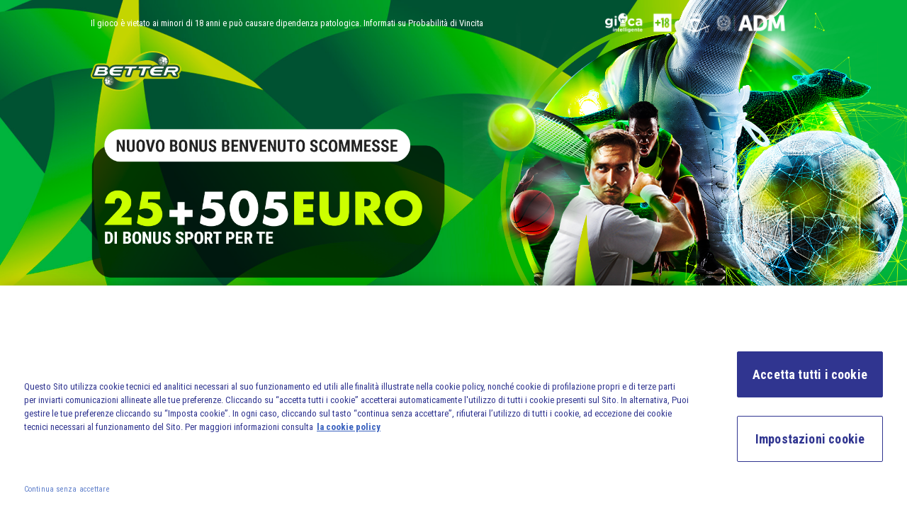

--- FILE ---
content_type: text/html
request_url: https://bonus.lottomatica.it/bonus25-scommesse-aff/
body_size: 7564
content:
<!doctype html>
<html>
<head><!-- Google Tag Manager -->
<script>(function(w,d,s,l,i){w[l]=w[l]||[];w[l].push({'gtm.start':
new Date().getTime(),event:'gtm.js'});var f=d.getElementsByTagName(s)[0],
j=d.createElement(s),dl=l!='dataLayer'?'&l='+l:'';j.async=true;j.src=
'https://www.googletagmanager.com/gtm.js?id='+i+dl;f.parentNode.insertBefore(j,f);
})(window,document,'script','dataLayer','GTM-NFNG75B');</script>
<!-- End Google Tag Manager -->

<!-- Google Tag Manager (noscript) -->
<noscript><iframe src="https://www.googletagmanager.com/ns.html?id=GTM-NFNG75B"
height="0" width="0" style="display:none;visibility:hidden"></iframe></noscript>
<!-- End Google Tag Manager (noscript) -->
<meta charset="UTF-8">
<meta name="viewport" content="width=device-width, 
  initial-scale=1.0, minimum-scale=1.0, maximum-scale=1.0">
<meta name="description" content="Fino a 505€ di Bonus per te!">
<meta name="robots" content="noindex">
<title>Lottomatica | Fino a 505€ di Bonus per te!</title>
<link rel="icon" href="img/favicon.png">
<link rel="stylesheet" href="stili/style.css">
<link rel="stylesheet" href="stili/mediaQueries.css">
<link rel="stylesheet" type="text/css" href="stili/fonts/fonts.css">
<link href="https://fonts.googleapis.com/css?family=Roboto:300,400,400i,500,700" rel="stylesheet">
<link rel="stylesheet" href="js/jquery-ui.css">
<script
  src="https://code.jquery.com/jquery-3.3.1.min.js"
  integrity="sha256-FgpCb/KJQlLNfOu91ta32o/NMZxltwRo8QtmkMRdAu8="
  crossorigin="anonymous"></script>
<script type="text/javascript" src="js/jquery.cookie.js"></script>
<script type="text/javascript" src="js/script.js"></script>
<script type="text/javascript" src="js/jquery-ui.js"></script>
<script src="https://use.fontawesome.com/aa44e2af94.js"></script>
<script src="https://repo.goldbet.it/intplatform/poker/js/script.js"></script>

<!-- FB-->
<meta property="og:title" content="Fino a 505€ di Bonus per te!" />
<meta property="og:description" content="Fino a 505€ di Bonus per te!" />

<!-- TW-->
<meta name="twitter:title" content="Lottomatica Welcome Bonus 2022" />
<meta name="twitter:description" content="Fino a 505€ di Bonus per te!" />
</head>

<body>
<!-- Google Tag Manager (noscript) -->

<noscript><iframe src="https://www.googletagmanager.com/ns.html?id=GTM-NFNG75B"

height="0" width="0" style="display:none;visibility:hidden"></iframe></noscript>

<!-- End Google Tag Manager (noscript) -->
<div id="container"> 
  <!-- /// INIZIO VERSIONE DESKTOP /// -->
  <div class="webonly" style="position:relative;max-width: 1920px;margin: 0 auto;">
    <div style="margin-bottom: -17vw" onclick="NewTab()"> <img src="img/bg.jpg" alt="Fino a 505€ di Bonus per te!" title="Fino a 505€ di Bonus per te!" style="width:100%;max-width:1920px;"> </div>
    <div>
      <header>
        <div class="plus18">
          <p>Il gioco è vietato ai minori di 18 anni e può causare dipendenza patologica. Informati su <a href="https://www.lottomatica.it/guida/giochi/scommesse/scommesse-sportive/probabilita-vincita-payout" alt="Probabilità di vincita" title="Probabilità di vincita">Probabilità di Vincita</a></p>
        </div>
	<div class="certificazioni"> <a href="https://web.Lottomatica.it/Pages/gioco_responsabile/blank"><img src="img/loghi-gr.png" title="Gioca intelligente" alt="Gioca intelligente"></a> </div>
  </header>
  <div style="width: 49%; right: 0; display: flex; justify-content: center; align-items: center; position: absolute; top: 0%; right: 0%; z-index: 2;"> <a href="https://www.lottomatica.it/area-personale/registrati?utm_source=Web+Affiliation&utm_medium=visual&utm_campaign=WB+bonus25+LTM" target="_blank"><img src="img/visual.png" alt="Fino a 505€ di Bonus per te!" title="Fino a 505€ di Bonus per te!"></a> </div>
      <div style="z-index: 1;width: 41%;display: flex;align-items: center;position: absolute;top: 40%;left: 29.5%;transform: translate(-50%, -50%);"> <a href="https://www.lottomatica.it/area-personale/registrati?utm_source=Web+Affiliation&utm_medium=copy&utm_campaign=WB+bonus25+LTM" target="_blank"><img src="img/box-testo.png" alt="Fino a 505€ di Bonus per te!" title="Fino a 505€ di Bonus per te!"></a> </div>
      <div style="z-index: 3; width: 100%; display: flex; justify-content: flex-start; align-items: center; position: absolute; top: 10%;"> <img src="img/logo-better.svg" alt="Better" title="Better" style="max-width: 350px;width: 10%;margin-left:10%;"> </div>
      <div style="z-index: 3;width: 100%;display: flex;justify-content: center;align-items: center;position: absolute;top: 77%;left: 50%;transform: translate(-50%, -85%);background-color: rgba(0, 0, 0, .5);min-height: 120px;padding: 1% 9%;">
        <div style="width:25%; display:flex;align-items: flex-start;"> <img src="img/step-1.png" alt="REGISTRATI GRATIS" title="REGISTRATI GRATIS" style="width: 50px;display: -webkit-inline-box;">
          <div style="margin-top: 0.55em;color:white"> <span style="font-weight: bold;padding-block-end: 20px;display: block;">1. REGISTRATI GRATIS</span>Registrati su Lottomatica.it<br>
            <br>
            &nbsp; </div>
        </div>
        <div style="width:25%; display:flex;align-items: flex-start;"> <img src="img/Linea 2.png" style="display: -webkit-inline-box;height: 100px;margin-left: 0.5em;"> <img src="img/step-2.png" alt="Fino a 505€ di Bonus per te!" title="Fino a 505€ di Bonus per te!" style="width: 50px;display: -webkit-inline-box;">
          <div style="margin-top: 0.55em;color:white"> <span style="font-weight: bold;padding-block-end: 20px;display: block;">2. RICARICA IL CONTO</span>Effettua la <b>prima ricarica</b> di almeno <b>50€</b></div>
        </div>
        <div style="width:25%; display:flex;align-items: flex-start;"> <img src="img/Linea 2.png" style="display: -webkit-inline-box;height: 100px;margin-left: 0.5em;"> <img src="img/step-3.png" alt="RICEVI IL BONUS" title="RICEVI IL BONUS" style="width: 50px;display: -webkit-inline-box;">
          <div style="margin-top: 0.55em;color:white"> <span style="font-weight: bold;padding-block-end: 20px;display: block;">3. RICEVI IL BONUS</span>Ricevi subito <b>25€</b> e fino a <b>505€</b> di bonus per te</div>
        </div>
        <div style="width:25%">
          <div id="scarica"> <a href="https://www.lottomatica.it/area-personale/registrati?utm_source=Web+Affiliation&utm_medium=cta&utm_campaign=WB+bonus25+LTM" title="Registrati" target="_blank" class="scaricaSito" alt="Sport">Registrati</a> </div>
        </div>
      </div>
    </div>
  </div>
  <!-- /// INIZIO VERSIONE MOBILE /// -->
  <div style="position:relative;" class="mobileonly">
    <div style="padding-bottom: 45em;background-image: url(https://bonus.lottomatica.it/bonus2022-scommesse-aff/img/bg.jpg);background-size: cover;background-position: center;background-repeat: no-repeat;" onclick="NewTab()"></div>
    <div>
      <header style="padding-right:0px;">
        <div class="plus18">
          <p>Il gioco è vietato ai minori di 18 anni e può causare dipendenza patologica. Informati su <a href="https://help.Lottomatica.it/probabilita-scommesse" alt="Probabilità di vincita" title="Probabilità di vincita">Probabilità di Vincita</a></p>
        </div>
        <div class="certificazioni"> <a href="https://web.Lottomatica.it/Pages/gioco_responsabile/blank"><img src="img/loghi-gr.png" title="Gioca intelligente" alt="Gioca intelligente"></a> </div>
      </header>
      <div style="width: 100%;right: 0;display: flex;justify-content: center;align-items: center;position: absolute;top: 39%;right: 0%;z-index: 2;"> <a href="https://www.lottomatica.it/area-personale/registrati" target="_blank"><img src="img/visual.png" alt="Fino a 505€ di Bonus per te!" title="Fino a 505€ di Bonus per te!"></a> </div>
      <div style="z-index: 2;width: 100%;top: 1%;display: flex;align-items: center;justify-content: center;position: absolute;left: 50%;transform: translate(-50%, 40%);"> <a href="https://www.lottomatica.it/area-personale/registrati" target="_blank"><img src="img/box-testo.png" alt="Fino a 505€ di Bonus per te!" title="Fino a 505€ di Bonus per te!" style="width: 95%;"></a> </div>
      <div style="z-index: 3;width: 100%;display: flex;justify-content: center;align-items: center;position: absolute;top: 20.5%;left: 50%;transform: translate(-50%, -85%);"> <img src="img/logo-better.svg" alt="Lottomatica per te un Bonus Benvenuto fino a 330€!" title="Lottomatica per te un Bonus Benvenuto fino a 330€!" style="max-width: 800px;width: 30%;"> </div>
      <div style="z-index: 3;width: 100%;/* max-width:1200px; */display: flex;justify-content: center;align-items: center;flex-direction: column;position: absolute;top: 91%;left: 50%;transform: translate(-50%, -85%);background-color: rgba(0, 0, 0, .5);padding: 25px 0px;"> 
        <!-- CTA SCARICA -->
        <div style="width:100%">
          <div id="scarica"> <a href="https://www.lottomatica.it/area-personale/registrati" title="Registrati" target="_blank" class="scaricaSito" alt="Sport" style="width:60%">Registrati</a> </div>
        </div>
        <!-- COMPONENTE LE NOSTRE SLOT -->
        <div class="inline__scroller">
          <div class="inline__scroller--container">
            <div class="inline__scroller--item">
              <div id="step1"><img src="img/step-1.png" style="height: 40px;width:auto;margin: 0 auto;margin-bottom:10px;"></div>
              <div style="margin-top: 0em;    width: 100%;    text-align: center;COLOR:WHITE !IMPORTANT"> <span style="font-weight: bold;padding-block-end: 5px;display: block;">1. REGISTRATI GRATIS</span> </div>
            </div>
            <div class="inline__scroller--item">
              <div id="step2"><img src="img/step-2.png" style="height: 40px;width:auto;margin: 0 auto;margin-bottom:10px;"></div>
              <div style="margin-top: 0em;
    width: 100%;    text-align: center;COLOR:WHITE !IMPORTANT"> <span style="font-weight: bold;padding-block-end: 5px;display: block;">2. RICARICA IL CONTO</span> </div>
            </div>
            <div class="inline__scroller--item">
              <div id="step3"><img src="img/step-3.png" style="height: 40px;width:auto;margin: 0 auto;margin-bottom:10px;"></div>
              <div style="margin-top: 0em;width: 100%;text-align: center;COLOR:WHITE !IMPORTANT"> <span style="font-weight: bold;padding-block-end: 5px;display: block;">3. RICEVI IL BONUS</span> </div>
            </div>
          </div>
        </div>
        <!-- SLIDESHOW COI TRE STEP --> 
        
      </div>
    </div>
  </div>
  <div id="contenuto">
    <div style="margin-top:10vw" class="webonly">&nbsp;</div>
    <div class="content">
      <p >Bonus Benvenuto Better: per i nuovi clienti subito 25&#8364; con la prima ricarica + 505 &#8364; di Bonus Benvenuto Scommesse<strong>.</strong><strong> </strong><br><br>
        <strong>VALIDIT&#192;:</strong>&nbsp;Dalle 9.30 del 26 luglio fino alle 23.59 del 02/05/2023. </p>
      <div id="spazio"></div>
      <div id="accordion"><!--div contenitore-->
        
        <h2><i class="fa fa-caret-right" aria-hidden="true"></i>Dettagli del Bonus Better fino a 25€</h2>
        <div>
          <p >Per ottenere il Bonus fino a 25&#8364; dovrai: </p>
          <ul>
            <li>Registrarti su&nbsp;Lottomatica.it e scegli il Bonus Benvenuto Sport </li>
            <li>Inviare il tuo documento d'identit&#224; per validare il Conto Gioco </li>
            <li>Effettuare il tuo primo deposito di importo minimo 50&#8364; entro 7gg dall&rsquo;apertura del Conto Gioco   </li>
            <li>Verificare l&rsquo;accredito del Bonus pari al 50% della tua prima ricarica fino a 25&#8364;. </li>
            <li>Il Bonus fino a 25€ è utilizzabile, interamente o parzialmente, per scommesse in multipla, su quota complessiva pari o superiore a 7.50 ( multiple di almeno 5 eventi ). Entro 5 giorni dall’accredito. Sono esclusi i sistemi.</li>
            <li>Il Bonus verr&#224; accreditato una volta a settimana (ogni mercoled&#236;) solo agli utenti che: </li>
            <ul>
              <li>Avranno validato il proprio Conto Gioco; </li>
              <li>Avranno effettuato una prima ricarica di importo minimo pari a 50&#8364; (metodi di ricarica esclusi per la promozione: Skrill/Neteller) entro i primi 7gg dalla registrazione, e non oltre la data di validità della promozione stessa. </li>
              <li>Risulteranno correttamente associati ai tracking link che attivano l&rsquo;offerta promozionale. </li>
            </ul>
          </ul>
          <p >Inoltre, dopo aver effettuato il primo deposito sar&#224; possibile ricevere anche il Bonus Benvenuto Scommesse pari a 505 &#8364;. Di seguito i dettagli su come ottenere il bonus aggiuntivo. </p>
        </div>
        <h2><i class="fa fa-caret-right" aria-hidden="true"></i>Dettagli del Bonus Scommesse Primo Deposito fino a 500€</h2>
        <div>
          <p >Registrandoti al sito di Lottomatica.it, Better ti riserva un Bonus di Benvenuto pari al 100% dell&rsquo;importo del tuo primo deposito, fino ad un massimo di 500&#8364;. <br>
            <br>
            Termini e Condizioni del Bonus primo deposito: </p>
          <ul>
            <li>aver effettuato il primo deposito entro 7gg dalla registrazione; </li>
            <li>Aver inviato il documento d'identit&#224; per validare il Conto Gioco; </li>
            <li>Effettuare un volume di scommesse pari ad almeno 6 volte l&rsquo;ammontare dell&rsquo;importo del primo deposito entro 30 giorni dalla registrazione; </li>
            <li>Le scommesse sportive valide ai fini dello sblocco del Bonus Benvenuto Scommesse Sportive sono: </li>
            <ul>
              <li>Almeno in tripla </li>
              <li>Con quota del singolo evento pari ad almeno 1.50 </li>
              <ul>
                <li>Nb: ticket con legatura &gt;3, sono considerati validi ai fini della promo, se almeno 3 eventi hanno quota pari ad almeno 1.50 </li>
              </ul>
              <li>Non concorrono al calcolo della legatura eventuali esiti in stato &ldquo;Rimborsato&rdquo; </li>
              <li>Le scommesse valide sono esclusivamente quelle chiuse e refertate entro il trentesimo giorno dalla registrazione </li>
            </ul>
            <li>Il Bonus potr&#224; essere giocato ad una legatura pari ad almeno 4 eventi con quota minima pari ad almeno 2.50 ; </li>
            <li>Il Bonus verr&#224; accreditato una volta a settimana (ogni mercoled&#236;) per chi ha: </li>
            <ul>
              <li>Validato il proprio Conto Gioco; </li>
              <li>Effettuato una prima ricarica (metodi di ricarica esclusi per la promozione: Skrill/Neteller) entro i primi 7gg dalla registrazione; </li>
            </ul>
          </ul>
          <p >Raggiunto l&rsquo;obiettivo di wagering (entro max 30gg dalla registrazione) nel corso della settimana precedente l&rsquo;accredito stesso.<br>
          </p>
        </div>
        <h2><i class="fa fa-caret-right" aria-hidden="true"></i>Dettagli del Bonus Virtual di 5€</h2>
        <div>
          <p >Oltre al Bonus Benvenuto Better, se il tuo primo deposito &#232; pari ad almeno 20&#8364;, ricevi anche un ulteriore Bonus Virtual di 5&#8364;. Il Bonus Virtual verr&#224; erogato automaticamente al momento del primo deposito e potr&#224; essere speso solo su Scommesse Virtuali. <br>
            Termini e Condizioni del Bonus Virtual: </p>
          <ul>
            <li>aver effettuato il primo deposito di almeno 20&#8364;; </li>
            <li>Il deposito deve essere effettuato entro 7 giorni dalla registrazione; </li>
            <li>Il Bonus massimo ottenibile &#232; di 5&#8364; a prescindere dall&rsquo;importo depositato; </li>
            <li>Il Bonus verr&#224; accreditato automaticamente al momento del primo deposito; </li>
            <li>Il Bonus Virtual non &#232; prelevabile e potr&#224; essere utilizzato esclusivamente per effettuare scommesse virtuali su Lottomatica.it; </li>
          </ul>
          <p >Il Bonus scade dopo 7 giorni dalla sua erogazione e non pu&#242; pi&#249; essere utilizzato; </p>
        </div>
        <h2><i class="fa fa-caret-right" aria-hidden="true"></i>Termini e Condizioni Generali</h2>
        <div>
          <ul>
            <li>ll Concessionario si riserva il diritto di apportare cambiamenti ai termini e condizioni di questa promozione in qualsiasi momento, dandone tempestiva comunicazione ai propri clienti, sul sito lottomatica.it. </li>
            <li>Il Concessionario si riserva il diritto di consultare i registri delle transazioni e log in qualsiasi momento, per qualsivoglia ragione. Se dovesse risultare da queste registrazioni che il giocatore, o pi&#249; giocatori, prendano parte a strategie fraudolente che il Concessionario, a propria esclusiva discrezione, ritiene improprie, il Concessionario si riserva il diritto di sospendere l'operativit&#224; del conto di gioco e di non erogare il bonus relativo, secondo le modalit&#224; previste dal contratto sottoscritto. </li>
            <li>L'offerta &#232; valida solo per i nuovi clienti che non abbiano mai avuto un conto gioco LOTTOMATICA ed &#232; limitata ad una persona (Codice fiscale), nucleo familiare, indirizzo di residenza, conto di gioco, indirizzo IP, dispositivo (sia mobile che fisso), mail e numero di telefono. </li>
          </ul>
        </div>
      </div>
    </div>
    <br>
  </div>
  <div class="">
    <div class="footer" style="background-color: #f2f2f2;display: flex;align-items: center;justify-content: center;padding: 13px;"> <img src="img/loghi-footer.png" height="35px;" width="auto"> </div>
    <div class="footer_info_legal" style="text-align: center;padding: 0 13px 13px;font-size: 10px;margin-top: 8px;line-height: 1.2;">
      <p>Il gioco è vietato ai minori di 18 anni e può causare dipendenza patologica. Informati sulle <a href="/guida/probabilita-scommesse">Probabilità di Vincita</a></p>
      <p><span>Concessione GAD n° 15017. GBO Italy S.p.A. - con sede in Roma, Via degli Aldobrandeschi, 300 - 00163. GRUPPO IVA 15432831004, Codice fiscale 09255551005.</span></p>
    </div>
    <div class="footer" style="background-color: #fff;display: flex;align-items: center;justify-content: center;padding: 13px 13px 40px 13px;"> <img _ngcontent-gadplatform-c145="" width="309" height="30" src="https://repo.goldbet.it/static/img/creditcard.png" alt="Depositi e prelievi"> </div>
  </div>
</div>
<div id="tornasu"><a href='javascript:void(0)'><i class="fa fa-arrow-up fa-2x" aria-hidden="true"></i></a></div>
</body>
</html>
<style>
/****slider - le nostre slot*****/

.inline__scroller {
	position: relative;
	margin: 0 auto;
	padding-bottom: 1em;
}
.inline__scroller--controls {
	position: absolute;
	top: calc(50% - 50px);
	width: 100%;
}
.inline__scroller--controls button {
	position: absolute;
	background-color: transparent;
	border: none;
	text-align: center;
}
.inline__scroller--controls button span {
	font-size: 100px;
	color: #fff;
	opacity: 0.5;
}
.inline__scroller--controls button span:hover {
	font-size: 100px;
	color: #fff;
	opacity: 1;
	cursor: pointer;
}
.inline__scroller--controls--prev {
	left: 0.3em;
}
.inline__scroller--controls--next {
	right: 0.3em;
}
.inline__scroller--container {
	max-width: 100%;
	margin: 0 auto;
	overflow-x: hidden;
	display: flex;
	position: relative;
	scroll-behavior: smooth;
}
.inline__scroller--item {
	min-width: 100%;
	padding: 0.3em;
}
.inline__scroller--item img {
	display: block;
	opacity: 1;
	transition: 0.3s;
}
.inline__scroller--item img:hover {
	display: block;
	opacity: 0.9;
	cursor: pointer;
	transform: scale(0.97);
	-webkit-box-shadow: -1px -1px 5px 3px rgba(0,0,0,0.2);
	-moz-box-shadow: -1px -1px 5px 3px rgba(0,0,0,0.2);
	box-shadow: -1px -1px 5px 3px rgba(0,0,0,0.2);
}

@media only screen and (max-width : 768px) {
.inline__scroller--item {
	min-width: 100%;
	padding: 0.3em;
}
.inline__scroller--container {
	overflow-x: auto;
}
.inline__scroller--controls {
	display: none;
}
}

@media screen and (max-width: 997px) {
.webonly {
	display: none;
}
.mobileonly {
	display: block;
}
header {
	width: 97%;
	display: flex;
	align-items: center;
	justify-content: space-around;
	flex-direction: column-reverse;
}
}

@media screen and (min-width: 998px) {
.webonly {
	display: block;
}
.mobileonly {
	display: none;
}
}
</style>

<script>
        function NewTab() {
            window.open(
            "https://www.lottomatica.it/area-personale/registrati", "_blank");
        }
</script>

--- FILE ---
content_type: text/css
request_url: https://bonus.lottomatica.it/bonus25-scommesse-aff/stili/style.css
body_size: 4087
content:
/* http://meyerweb.com/eric/tools/css/reset/ 
   v2.0 | 20110126
   License: none (public domain)
*/

@import url('https://fonts.googleapis.com/css2?family=Roboto+Condensed:ital,wght@0,300;0,400;0,700;1,300;1,400;1,700&display=swap');

html, body, div, span, applet, object, iframe,
h1, h2, h3, h4, h5, h6, p, blockquote, pre,
a, abbr, acronym, address, big, cite, code,
del, dfn, em, img, ins, kbd, q, s, samp,
small, strike, strong, sub, sup, tt, var,
b, u, i, center,
dl, dt, dd, ol, ul, li,
fieldset, form, label, legend,
table, caption, tbody, tfoot, thead, tr, th, td,
article, aside, canvas, details, embed, 
figure, figcaption, footer, header, hgroup, 
menu, nav, output, ruby, section, summary,
time, mark, audio, video {
	margin: 0;
	padding: 0;
	border: 0;
	font-size: 100%;
	/*font: inherit;*/
	vertical-align: baseline;
}
/* HTML5 display-role reset for older browsers */
article, aside, details, figcaption, figure, 
footer, header, hgroup, menu, nav, section {
	display: block;
}
body {
	line-height: 1;
}

blockquote, q {
	quotes: none;
}
blockquote:before, blockquote:after,
q:before, q:after {
	content: '';
	content: none;
}
table {
	border-collapse: collapse;
	border-spacing: 0;
}
strong {
    font-weight: bold !important; 
}
* {
    -webkit-box-sizing: border-box;
    -moz-box-sizing: border-box;
    box-sizing: border-box;   
}

h1, h2, h3, p {
    margin: 0;
    padding: 0;
}

html, body {
    margin: 0;
    padding: 0;
    font-family: 'Roboto Condensed', sans-serif;
    font-size: 100%;
    height: 100%;
}

img { 
    max-width: 100%;
}

#container {
    width: 100%;
    /*max-width: 1200px;*/
    min-height: 100%;
    height: auto !important;
    margin: 0 auto;
    background-color: #fff; 
    box-shadow: 5px 10px 25px #000, -5px 10px 25px #000;
}


.content {
    width:100%;
    padding:0 20px;
    max-width: 1100px;
    margin:60px auto 40px;
    overflow: auto;
}


/*HEADER*/
header {
    width: 80%;
    height: auto;
    line-height: 1.2em;
    overflow: auto;
    position: absolute;
    top: 0;
    left: 50%;
    transform: translate(-50%);
    margin-top: 10px;
    display: flex;
    align-items: center;
    justify-content: space-between;
    padding-right: 25px;
	z-index:7;
}

header .plus18 {
    float: left;
}

header .plus18 p {
    color: #fff;
    /*padding: 0 0 0 2em;*/
    font-size: 0.8em;
}

header .plus18 a {
    text-decoration: none;
    color: #fff;
}

header .plus18 a:hover {
    color: #1e9cd8;
}

header .certificazioni {
    float: right;
}

header .certificazioni img {
    vertical-align: middle;
    padding: 0 0.8em 0 0;
    max-height: 2.8em;
}


/*MENU*/
#menu {
    width: 100%;
    height: 5em;
    line-height: 5em;
    background-color: #003594;
}

#menu img {
    float: left;
    padding: 1.2em 0 1.2em 1.6em;
    display: block;
    max-width: 100%;
}


#menu nav {
    float: left;
    padding: 0 0 0 3em;
}
        
#menu nav ul {
    display: block;
    list-style: none;
}

#menu nav ul li {
    float: left;
    padding: 0 1.25em;
}

#menu nav ul li a {
    color: #FFF;
    text-decoration: none;
    text-transform: uppercase;
    font-size: 0.9em;
    font-weight: 500;
}

#menu nav ul li a:hover {
    color: #ffcd00;
}
        
#menu nav ul li a.attiva {
    color: #ffcd00;
}


/*SOTTOMENU*/
#sottomenu {
    width: 100%;
    height: 4em;
    background-color: #003594;
}


/*MENU RESPONSIVE*/
#menuResponsive {
    display: none;
}

#menuResponsive ul li a.attiva {
    color: #ffcd00;
}

.menuButton {
    display: none;
    float: right;
    padding-right: 1.6em;
}
    
.closeButton{
    display: none;
}

div.testoBottone {
    float: right;
    line-height: 3em;
    padding: 0 1.6em 0 0;
    vertical-align: center;
}

.bottone {
    background: #ffcd00;
    padding: 0.5em 0.6em;
    border-radius: 0.6em;
    -webkit-border-radius: 0.6em;
    -moz-border-radius: 0.6em;
    border: solid 0.125em #ffcd00;
    transition: 0.6s;
    color: #003594;
    text-decoration: none;
    text-align: center;
    text-transform: uppercase; 
    font-family: 'Roboto Condensed', Arial, sans-serif;
    font-weight: 700;
    font-size: 1.1em;
}

.bottone:hover {
    border: solid 0.125em #ffcd00;
    color: #ffcd00;
    background: none;
}


/*CONTENUTO*/
#contenuto {
    position: relative;
    clear: both;
    background-color: #fff;
    padding-bottom: 60px;
}

.content h1 {
    color: #003594;
    padding: 10px 0 30px;
    font-size: 26px;
    text-transform: uppercase;
    font-family: 'Roboto Condensed', Arial, sans-serif;
    font-weight: 700;
}

#contenuto h2 {
    font-size: 22px;
    padding-bottom: 10px;
    font-weight: 700;
}

#contenuto h3 {
    color: #003594;
    font-size: 22px;
    padding-bottom: 10px;
    font-weight: 700;
}

#contenuto p {
    padding-bottom: 20px;
    font-size: 17px;
    line-height: 25px;
}

#contenuto ul {
    padding: 0 40px 0;
}

#contenuto ul li {
    font-size: 17px;
    line-height: 25px;
}

#link {
    color: #003594;
}

#link:hover {
    color: #1e9cd8;
}

.elencoBonus a {
    color: #003594;
}

.elencoBonus a:hover {
    color: #1e9cd8;
}


.elencoBonus {
    margin-top: -7px;
    font-size: 17px;
}


/*TABELLA*/
#contenuto table {
    border-collapse: collapse;
    border-spacing: 0;
    width: 100%;
    margin: 0 auto;
    font-size: 15px;
    line-height: 20px;
}

td, th {
    padding: 13px;
    text-align: left;
    color: #000;
}

th {
    font-weight: 700;
    color: #fff;
    background-color: #003594; 
}

th:nth-of-type(1) {
    border-right: 1px solid #fff; 
}

td:nth-of-type(1)  {
    border-right: 1px solid #003594; 
}

th:nth-of-type(2) {
    border-right: 1px solid #fff; 
}

td:nth-of-type(2)  {
    border-right: 1px solid #003594; 
}

th:nth-of-type(3) {
    border-right: 1px solid #fff; 
}

td:nth-of-type(3)  {
    border-right: 1px solid #003594; 
}

th:nth-of-type(4) {
    border-right: 1px solid #fff; 
}

td:nth-of-type(4)  {
    border-right: 1px solid #003594; 
}

th:nth-of-type(5) {
    border-right: 1px solid #fff; 
}

td:nth-of-type(5)  {
    border-right: 1px solid #003594; 
}

th:nth-of-type(6) {
    border-right: 1px solid #fff; 
}

td:nth-of-type(6)  {
    border-right: 1px solid #003594; 
}

th:nth-of-type(7) {
    border-right: 1px solid #fff; 
}

td:nth-of-type(7)  {
    border-right: 1px solid #003594; 
}

th:nth-of-type(8) {
    border-right: 1px solid #fff; 
}


/* Righe pari */
tr:nth-of-type(odd) { 
	background: rgba(20,27,77,0.1); 
}

/* Righe pari */
tr:nth-of-type(odd) { 
	background: #fff;
}

/* Righe dispari */
tr:nth-of-type(even) { 
	background: rgba(20, 27, 77,0.05); 
}

.testoPiccolo {
    margin-bottom: 40px;
}

#contenuto p.testoPiccolo {
    font-size: 15px;
}

.bold {
    font-weight: 700;
}

.blu {
    color: #003594;
    text-transform: uppercase;
}

.giallo {
    color: #ffcd00;
}

.rosso {
    color: #c73701;
}

.piccolo {
    font-size: 12px;
}

#contenuto p.noMargin {
    padding-bottom: 10px;
}


/*ACCORDION*/
#accordion h2 {
    font-size: 20px;
    padding-bottom: 10px;
}

#accordion h3 {
    font-size: 20px;
    font-weight: 600;
}

#accordion h3:nth-of-type(2) {
    margin-top: 50px;    
}

#accordion ul li {
    padding-bottom: 7px;
}

#accordion ul li a {
    color: #333;
}

#accordion ul li a:hover {
    color: #1e9cd8;
}

.ui-accordion .ui-accordion-header {
    color: #fff;
    background-color: #333;
    border: 2px solid #333;
    font-family: 'Roboto Condensed', Arial, sans-serif;
    font-weight: 600;
}

.ui-accordion-header:hover {
    background-color: #fff;
    border: 2px solid #333;
    color: #333;
}

.fa-caret-right {
    margin-right: 8px;
}

.disableScroll { 
    overflow: hidden;
}

#scarica {
    /*padding: 1em 0 3em 0;*/
    text-align: center;
}

#scarica a {
    /*margin: 0 1.5em 0.5em;*/
    display: inline-block;
    width: 170px;
}

.scaricaSito {
    border: 1px solid #fff01e;
    background-color: #fff01e;
    padding: 9px 20px;
    margin-right: 0;
    color: #303591;
    font-size: 18px;
    font-weight: bold;
    line-height: 18px;
    transition: 0.6s;
    text-decoration: none;
    text-align: center;
    text-transform: uppercase;
    -webkit-box-shadow: 0px 5px 31px -8px #000000;
    -moz-box-shadow: 0px 5px 31px -8px #000000;
    -o-box-shadow: 0px 5px 31px -8px #000000;
    box-shadow: 0px 5px 31px -8px #000000;
}

.scaricaSito:hover {
    border: solid 0.125em #003594;
    color: #ffcd00;
    background: #003594;;
}

.scaricaBis {
    background: #fff;
    padding: 0.4em 0.8em;
    border-radius: 0.7em;
    -webkit-border-radius: 0.7em;
    -moz-border-radius: 0.7em;
    border: solid 0.125em #003594;
    transition: 0.6s;
    color: #003594;;
    text-decoration: none;
    text-align: center;
    text-transform: uppercase; 
    font-family: 'Roboto Condensed', Arial, sans-serif;
    font-weight: 700;
    font-size: 1em;
	display: inline-block;
	margin: 7px 12px;
}

.scaricaBis:hover {
    border: solid 0.125em #003594;
    color: #fff;
    background: #003594;;
}


#tornasu {
    position:fixed;
    width: 45px;
    height: 45px;
    border-radius: 15%;
    background-color: rgba(0, 0, 0, 0.7);
    bottom:30px; 
    right:60px;
    display:none;
    z-index: 999;
}

.fa-arrow-up {
    position: absolute;
    top: 7px;
    left: 7px;
    color: rgba(111, 111, 111, 0.7);
}

.fa-arrow-up:hover {
    color: rgba(170, 170, 170, 0.7);
}


/*COMING SOON*/
.comingSoon h3 {
    text-align: center;
    padding: 250px 0 250px;
    color: #006d00;
    font-family: 'Roboto Condensed', Arial, sans-serif;
    font-weight: 700;
    font-size: 3.5em;
}

#spazio {
    height: 40px;
}

.elencoPromozione li {
    padding-bottom: 0.5em;
}

.elencoPromozione li:first-child {
    padding-top: 0.5em;
}


/*Banner Cookie*/

.disclaimerCookie {
    position: fixed;
    bottom: 0;
    left: 0;
    max-height: 0;
    transition: all 0.5s ease-in-out;
    background-color: rgba(0, 0, 0, 0.9);
    width: 100%;
    z-index: 1000;
}
				
.disclaimerCookie a {
    text-decoration: none;
    cursor: pointer;
    color: #ffcd00;
}

.disclaimerCookie a:hover {
    color: #fff;
}

.disclaimerCookieText {
    margin: 15px auto;
    color: #fff;
    font-weight: 500;
    font-size: 13px;
    text-align: center;
    line-height: 20px;
    padding: 5px 15px;
}		
				
.disclaimerCookie.on {
    max-height: 200px; 
    transition: all 0.5s ease-in-out;
}

a.cookieButton {
    display: block;
    position: relative;
    margin: 10px auto;
    border-radius: 5px;
    -webkit-border-radius: 5px;
    -moz-border-radius: 5px;
    text-transform: uppercase;
    text-align: center;		
    background-color: #ffcd00;
    border: 1px solid #ffcd00;
    cursor: pointer;
    font-size: 13px;
    width: 130px;
    cursor:pointer;
    color: #000;
    font-weight: 500;
    padding: 3px;
}

a.cookieButton:hover {
	background-color: transparent;
    border: 1px solid #ffcd00;
}

/*Fine Cookie*/

--- FILE ---
content_type: text/css
request_url: https://bonus.lottomatica.it/bonus25-scommesse-aff/stili/mediaQueries.css
body_size: 3558
content:
/*BIGGER MONITOR*/
@media screen and (min-width : 1824px) {

}



/*DESKTOP*/
@media screen and (min-width: 1225px) and (max-width: 1639px) {
    
    #tornasu {
        right:20px;
}
    
    td, th {
    padding: 11px;
}

}

/*LAPTOPS*/
@media screen and (min-width: 1025px) and (max-width: 1224px) {

    header .plus18 p {
        font-size: 0.8em;
}
    
    header .certificazioni img {
        max-height: 2em;
}

}

/*IPAD landscape*/
@media only screen and (max-width: 1024px) {
    
    .content {
        padding: 0 35px;
        margin: 45px auto 30px;
}
    
    #container {
        box-shadow: none;
    }
    
    #menu nav {
        display: none;
    }
    
    #sottomenu nav {
        display: none;
    }
    
     header .plus18 p {
        font-size: 0.7em;
}
    
    header .certificazioni img {
        max-height: 1.7em;
}
    
    #menu img {
        max-width: 35%;
}
    
     div.testoBottone {
        float: right;
        padding: 0 1.6em 0 1.6em;
    }
    
    .bottone {
        padding: 0.4em 0.6em;
        border-radius: 0.5em;
        -webkit-border-radius: 0.5em;
        -moz-border-radius: 0.5em;
    }
    
    #menuResponsive {
        display: block;
}
    
    #menuResponsive {
        width:300px;
        height:100%;
        position: fixed;
        top: 0;
        bottom: 0;
        overflow-y: scroll;
        right:-300px;
		background:rgba(20, 27, 77, 0.95);
        z-index: 200;
    }
    
     #menuResponsive ul {
        margin-top: 100px;
        margin: 0;
        padding: 0;
        list-style: none;
        width: 100%;
}

    #menuResponsive ul li {	
	    margin: 0 0 20px 30px;
        float: none;
}
    
    #menuResponsive ul li:first-child {
        margin-top: 100px;
}

    #menuResponsive ul li a {
        text-align: left;
        color: #fff;
        text-decoration: none;
        text-transform: uppercase;
        padding: 5px 0;
        font-size: 0.9em;
        font-family: 'Roboto Condensed', Arial, sans-serif;
        font-weight: normal;
}

    #menuResponsive ul li a:hover {
        color:#ffcd00;
}
    
   .menuButton {
        display: block;
        font-size:1.6em;
        padding-right: 1.2em;
        color:#fff;
        cursor:pointer;
}
    
    .menuButton:hover{
       color: #ffcd00;
}
     
    .closeButton{
       display:block;
	   font-size:1.6em;
	   color:#fff;
       position: absolute;
       top: 30px;
       left: 30px;
       z-index: 300;
       cursor:pointer;
}
    
    .closeButton:hover{
       color: #ffcd00;
}
    
    #menuResponsive ul li.menuIndentato {
        margin-top: 20px;
    }
    
    #menuResponsive ul li.ultimo {
        margin-bottom: 80px;
    }
    
    #contenuto table {
        width: 100%;
        font-size: 13px;
        line-height: 17px;
}
    
    td, th {
        padding: 10px;
}
    
    #contenuto {
        padding-bottom: 40px;
}
    
    #tornasu {
        bottom:30px; 
        right:30px;
}
    
    .comingSoon h3 {
        padding: 200px 0 250px;
        font-size: 3em;
}
    
    /*#scarica {
        display: none;
}*/
}


@media only screen and (max-width : 769px) {

     td, th {
            padding: 10px 20px 20px;
}
}


@media only screen and (max-width : 768px) {
    
    #container {
        box-shadow: none;
}
    
    #menu img {
        max-width: 35%;
}
    
    header {
        height: 5.5em;
        line-height: 1em;
        overflow: hidden;
    }
    
    header .plus18 {
        float: none;
        width: 100%;
}
    
    header .plus18 p {
        padding: 20px 20px 5px 20px;
        text-align: center;
        font-size: 0.8em;
}
    
    header .certificazioni {
        float: none;
}
    
    header .certificazioni img {
        padding: 0;
        max-height: 2em;
        display: block;
        margin: 0 auto;
}
    
    #menu nav ul li {
        padding: 0 0.9em;
}
    
    #accordion ul {
        padding: 0 30px 0;
    }
    
    /*#scarica {
        display: none;
    }*/
	
	#scarica {
		padding: 2em 0 0.5em 0;
	}
    
    .scaricaSito a {
        margin: 0 1.5em 1.5em;
        width: 220px;
}
	
	.scaricaSito {
    	padding: 0.7em 0.8em;
}
	
	.scaricaBis {
		display: block;
		width: 180px;
		text-align: center;
		margin: 10px auto;
	}

    #tornasu {
        width: 40px;
        height: 40px;
        bottom:30px; 
        right:20px;
        display:none;
        z-index: 999;
}

    .fa-arrow-up {
        top: 5px;
        left: 5px;
}
    
    .fa-2x {
        font-size: 1.5em;
    }
    
    #contenuto table {
        font-size: 13px;
}
    

    table, thead, tbody, th, td, tr { 
	   display: block; 
}
		
/* Nascondo l'intestazione della tabella */
    thead tr { 
        display:none;
}
		
     tr:nth-of-type(even) { 
        background: rgba(20, 27, 77,0.05);
}
    
    tr:nth-of-type(odd) { 
        background: #fff;
}
    
    td, th {
        border: 0.5px solid #003594;
		border-right: none;
        border-left: none;
        padding: 10px 20px 40px;
}

    td {
        /* Ora si comporta come una "riga" */ 
        position: relative;
        border-bottom: none;
        padding-left: 45%;
}
	
	td:nth-of-type(1){
        border-right: none;
}
	
	td:nth-of-type(2){
        border-right: none;
}
	
	td:nth-of-type(3){
        border-right: none;
}

    td:hover{ 
        background: rgba(20, 27, 77,0.3);
    }
		
    td:before {
        /*serve ad inserire le intestazioni ripetute*/
        position: absolute;
        /* Top/left questi valori simulano il padding */
        top: 10px;
        left: 10px;
        width: 35%;
        padding-right: 10px;
        content:'';
        /*word-wrap:break-word;*/
}
    
    .ultimoBordo {
        border-bottom: 0.5px solid #003594;    
    }

		
/*Inserisco le etichette ai dati*/

    td:nth-child(1):before { content: "Importo"; font-weight: 700; }
    td:nth-child(2):before { content: "Deposito con metodi ammessi*"; font-weight: 700; }
    td:nth-child(3):before { content: "Bonus"; font-weight: 700; }
}



/*IPAD portrait*/
@media only screen and (max-width: 767px) {
    
   
}


@media only screen and (max-width : 640px) {
    
    .content {
        padding:0 30px;
        margin: 30px auto 30px;
}
    
    header .plus18 p {
        padding-top: 17px;
        font-size: 0.7em;
}
    
    header .certificazioni img {
        max-height: 2em;
}
    
    #menu {
        height: 5em;
        line-height: 5em;
}

    #menu img {
        max-width: 40%;
}
    
    #sottomenu {
        height: 3.5em;
}
    
    .menuButton {
        margin-top: 2px;
        height: 2em;
    }
    
    #scarica a {
        margin: 0 1.5em 1em;
        width: 170px;
}
	.scaricaSito {
    	font-size: 1em;
}
    
    .comingSoon h3 {
        padding: 140px 0 250px;
        font-size: 2em;
}
}


/*IPHONE5 LANDSCAPE*/
@media only screen and (max-width : 568px) {
    
    header {
        line-height: 0.8em;
    }
    
    header .plus18 p {
        padding: 20px 20px 5px 20px;
        font-size: 0.65em;
}
    
    header .certificazioni img {
        padding: 0;
        max-height: 1.8em;
}
    
    #menu img {
        max-width: 50%;
}
    
    .menuButton {
        padding-right: 1.2em;    
    }
    
    header h1 {
        font-size: 20px;    
    }
    
    #logo {
        width: 80%;
    }
    
    #contenuto h1 {
        font-size: 22px;
        margin-top: 10px;
    }
    
    #contenuto h2 {
        font-size: 18px;
    }
    
    #contenuto ul {
        padding: 0 30px 0;
    }
    
    #contenuto ul li {
        margin: 0 auto;
}
	
	#contenuto h3 {
		font-size: 20px;
	}
    
    #accordion h2 {
        font-size: 14px;
    }
    
    #accordion ul {
        padding: 0 20px 0;    
    }
    
    
    #contenuto p {
        font-size: 15px;
        line-height: 22px;
}
    
    #contenuto ul li {
        font-size: 15px;
        line-height: 22px;
}
    
    #contenuto p.testoPiccolo {
        font-size: 12px;
        line-height: 18px;
}
    
    #contenuto p.noMargin {
        padding-bottom: 5px;
}
    
    #contenuto table {
        font-size: 12px;
        line-height: 15px;
}
 
    #spazio {
        height: 20px;
}
	
	.disclaimerCookieText {
        font-size: 11px;
        line-height: 16px;
}		
				
    .disclaimerCookie.on {
        max-height: 230px;
}
    
    a.cookieButton {
        font-size: 11px;
        width: 100px;
}
	
	.scaricaBis {
		width: 160px;
	}
    
}


/*IPHONE5 PORTRAIT*/
@media only screen and (max-width : 567px) {
    
    header .plus18 p {
        padding: 15px 20px 5px 20px;
}
    
    .menuButton {
        padding-right: 1.2em;    
    }
    
}


/*SMARTPHONE*/
@media only screen and (max-width : 480px) {
    
    #contenuto h1 {
        font-size: 23px;
    }
    
     #contenuto ul {
        padding: 0 20px 0;
    }

    #menu img {
        max-width: 60%;
        padding: 1.5em 0 0 1.6em;
}
    
    .bottone {
        font-size: 1em;
    }
    
    #accordion ul {
        padding: 0 10px 0;    
    }
    
    .comingSoon h3 {
        padding: 150px 0 180px;
        font-size: 1.7em;
} 
    
    td {
        padding-bottom: 30px;
    }
    
    td:before {
        width: 35%;
    }
    
}


/*IPHONE PICCOLE DIMENSIONI*/
@media only screen and (max-width : 320px) {
    
    .content {
        padding: 0 20px;
}
    
    #contenuto h1 {
        font-size: 19px;
    }

    #menu {
        height: 4em;
        line-height: 4em;
    }
    
    #menu img {
        max-width: 65%;
        padding: 1em 0 0 1.6em;
}
    
    .bottone {
        font-size: 0.9em;
    }

    .menuButton {
        padding-right: 1.2em;
        font-size: 1.4em;
        height: 2em;
    }
    
    div.testoBottone {
        line-height: 3.2em;
}
    
    #accordion h2 {
        font-size: 13px;
    }
	
	    .disclaimerCookieText {
        font-size: 8px;
        line-height: 12px;
}		
				
    .disclaimerCookie.on {
        max-height: 230px;
}
    
    a.cookieButton {
        font-size: 8px;
        width: 80px;
}
	
	#scarica a {
        width: 150px;
}
	
	.scaricaSito {
		padding: 0.5em 0.8em;
		font-size: 0.9em;
}
	
	.scaricaBis {
		width: 140px;
		font-size: 0.9em;
	}
    

}

--- FILE ---
content_type: text/css
request_url: https://bonus.lottomatica.it/bonus25-scommesse-aff/stili/fonts/fonts.css
body_size: 764
content:
@font-face {
    font-family: 'gotham_htf';
    src: url('gothamhtf-blackfonts.eot');
    src: url('gothamhtf-blackfonts.eot?#iefix') format('embedded-opentype'),
         url('gothamhtf-blackfonts.woff') format('woff'),
         url('gothamhtf-blackfonts.ttf') format('truetype'),
         url('gothamhtf-blackfonts.svg#gotham_htfblack') format('svg');
    font-weight: 700;
    font-style: normal;

}




@font-face {
    font-family: 'gotham_htf';
    src: url('gothamhtf-boldfonts.eot');
    src: url('gothamhtf-boldfonts.eot?#iefix') format('embedded-opentype'),
         url('gothamhtf-boldfonts.woff') format('woff'),
         url('gothamhtf-boldfonts.ttf') format('truetype'),
         url('gothamhtf-boldfonts.svg#gotham_htfbold') format('svg');
    font-weight: 600;
    font-style: normal;

}




@font-face {
    font-family: 'gotham_htf';
    src: url('gothamhtf-lightfonts.eot');
    src: url('gothamhtf-lightfonts.eot?#iefix') format('embedded-opentype'),
         url('gothamhtf-lightfonts.woff') format('woff'),
         url('gothamhtf-lightfonts.ttf') format('truetype'),
         url('gothamhtf-lightfonts.svg#gotham_htflight') format('svg');
    font-weight: 300;
    font-style: normal;

}




@font-face {
    font-family: 'gotham_htf';
    src: url('gothamhtf-mediumfonts.eot');
    src: url('gothamhtf-mediumfonts.eot?#iefix') format('embedded-opentype'),
         url('gothamhtf-mediumfonts.woff') format('woff'),
         url('gothamhtf-mediumfonts.ttf') format('truetype'),
         url('gothamhtf-mediumfonts.svg#gotham_htfmedium') format('svg');
    font-weight: normal;
    font-style: normal;

}

--- FILE ---
content_type: image/svg+xml
request_url: https://bonus.lottomatica.it/bonus25-scommesse-aff/img/logo-better.svg
body_size: 7472
content:
<?xml version="1.0" encoding="UTF-8"?><svg id="Livello_1" xmlns="http://www.w3.org/2000/svg" xmlns:xlink="http://www.w3.org/1999/xlink" viewBox="0 0 301.05 132.62"><defs><style>.cls-1{fill:#fff;}.cls-2{fill:#c6d107;}.cls-3{fill:#1e5236;}.cls-4{fill:#194c31;}.cls-5{fill:url(#Sfumatura_senza_nome_4);}.cls-6{fill:url(#Sfumatura_senza_nome_2);}.cls-7{fill:url(#Sfumatura_senza_nome_4-2);}.cls-8{fill:url(#Sfumatura_senza_nome_2-2);}</style><linearGradient id="Sfumatura_senza_nome_2" x1="90.98" y1="85.16" x2="35.13" y2="122.53" gradientTransform="translate(120.2 139.3) rotate(-3.8) scale(1 -1)" gradientUnits="userSpaceOnUse"><stop offset="0" stop-color="#1e5236"/><stop offset=".49" stop-color="#0ba338"/><stop offset=".96" stop-color="#c8d40b"/></linearGradient><linearGradient id="Sfumatura_senza_nome_2-2" x1="676.54" y1="-127.7" x2="620.69" y2="-90.32" gradientTransform="translate(779.72 166.95) rotate(176.2) scale(1 -1)" xlink:href="#Sfumatura_senza_nome_2"/><radialGradient id="Sfumatura_senza_nome_4" cx="54.99" cy="33.46" fx="54.99" fy="33.46" r="29.69" gradientTransform="translate(0 134.07) scale(1 -1)" gradientUnits="userSpaceOnUse"><stop offset=".15" stop-color="#fff"/><stop offset=".26" stop-color="#d0d4cf"/><stop offset=".46" stop-color="#8c998a"/><stop offset=".64" stop-color="#5b745e"/><stop offset=".79" stop-color="#375c44"/><stop offset=".92" stop-color="#225035"/><stop offset="1" stop-color="#194c31"/></radialGradient><radialGradient id="Sfumatura_senza_nome_4-2" cx="244.84" cy="104.79" fx="244.84" fy="104.79" r="36.52" xlink:href="#Sfumatura_senza_nome_4"/></defs><g id="Livello_1-2"><g><path class="cls-2" d="M284.74,91.64c3.69-.07,7.12-2.11,8.96-5.27,1.84-3.23,1.84-7.18,0-10.41l-.33-.66c3.89-3.16,6.52-7.51,7.38-12.39,1.19-6.92-1.32-11.59-3.56-14.36-3.89-4.68-9.95-7.12-18.18-7.31h-17c.79-2.37,1.25-4.94,1.25-7.58,0-7.18-3.23-13.57-8.3-17.85l-.13-.13c-.79-.66-19.04-15.68-48.09-15.68s-56.2,13.83-83.07,41.18h-42.62c-6.26,0-12.78,2.37-18.05,6.46-3.76-4.15-9.75-6.46-17-6.46H24.91c-9.42,.07-13.31,5.4-14.89,9.95L.6,77.48c-1.12,3.23-.66,6.79,1.32,9.62,1.98,2.77,5.2,4.48,8.56,4.48h28.99c-.79,2.31-1.19,4.81-1.19,7.38,0,7.12,3.23,13.51,8.24,17.79l.2,.2c.79,.66,19.04,15.68,48.09,15.68h0c28.39,0,56.39-13.44,83.34-40.98h106.59Z"/><g><path class="cls-6" d="M251.86,19.24S192.18-30.7,117.8,54.29c0,0,68.71-46.38,105.87-10.21,2.83,2.7,1.38,1.25,2.83,2.7l25.36-27.54Z"/><path class="cls-8" d="M49.68,113.38s59.69,49.94,134.07-35.05c0,0-68.71,46.38-105.87,10.21-2.83-2.7-1.38-1.25-2.83-2.7l-25.36,27.54Z"/><path class="cls-3" d="M293.63,51.45c-2.96-3.56-7.91-5.47-14.69-5.6h-22.6c-3.03,0-5.93,1.19-8.1,3.16-.13-.2-.26-.46-.4-.66-1.12-1.58-2.9-2.5-4.81-2.5h-26.88c-3.82,0-7.71,1.05-11.33,2.96-.07-.13-.13-.2-.2-.33-1.12-1.65-2.96-2.64-4.94-2.64H81.04c-6.85,0-14.23,3.49-19.04,9.09-1.65-4.88-6.85-9.09-16.01-9.09H24.97c-2.04,0-8.17,0-10.54,6.85l-9.42,26.35c-.66,1.84-.4,3.82,.72,5.4,1.12,1.58,2.9,2.5,4.81,2.5H97.57c2.5,0,4.68-1.58,5.53-3.89l6.32-17.85c.33-.92,1.58-1.98,3.29-1.98h4.02c2.11,0,2.57,1.32,2.31,1.84l-4.94,13.97c-.66,1.78-.4,3.82,.72,5.4,1.12,1.58,2.9,2.5,4.81,2.5h9.62c2.5,0,4.74-1.58,5.6-3.95,0,0,4.81-13.7,5.8-16.6,.72-2.11,2.9-3.16,4.94-3.16h15.15s4.81-.13,3.62,3.16-4.55,12.65-4.55,12.65c-.66,1.84-.4,3.82,.72,5.4,1.12,1.58,2.9,2.5,4.81,2.5h9.55c2.5,0,4.74-1.58,5.6-3.95,0,0,3.03-8.56,5.07-14.23s2.77-5.53,3.95-5.53,1.78,1.12,1.91,5.73c0,10.94,7.05,17.99,17.99,17.99h38.08c3.95,0,7.25-2.44,8.56-6.26,0,0,.79-2.37,1.12-3.29s.92-1.58,2.24-1.58h4.15c1.32,0,1.84,.92,2.04,1.32,.99,2.04,1.91,3.95,2.31,4.61,1.84,3.23,5.01,5.07,9.03,5.2,.79,0,1.91,.07,3.03,.07,2.17,0,4.41-.07,4.41-.07,2.11,0,4.02-1.19,5.07-2.96,1.05-1.84,1.05-4.02,0-5.86l-2.5-4.41c4.68-2.37,8.1-6.59,8.96-11.66,1.12-5.14-.66-8.63-2.31-10.61Z"/><g><path class="cls-3" d="M239.87,14.89c-10.34,0-18.78,8.43-18.78,18.78s8.43,18.78,18.78,18.78,18.78-8.43,18.78-18.78-8.43-18.78-18.78-18.78Zm.07,34.13c-8.37,0-15.15-6.79-15.15-15.15s6.79-15.15,15.15-15.15,15.15,6.79,15.15,15.15-6.79,15.15-15.15,15.15Z"/><path class="cls-3" d="M61.73,80.18c-10.34,0-18.78,8.43-18.78,18.78s8.43,18.78,18.78,18.78,18.78-8.43,18.78-18.78-8.43-18.78-18.78-18.78Zm-.13,33.8c-8.37,0-15.15-6.79-15.15-15.15s6.79-15.15,15.15-15.15,15.15,6.79,15.15,15.15c.07,8.37-6.72,15.15-15.15,15.15Z"/></g><path class="cls-5" d="M46.45,98.75c0,8.37,6.79,15.15,15.15,15.15s15.15-6.79,15.15-15.15-6.79-15.15-15.15-15.15-15.15,6.79-15.15,15.15Z"/><path class="cls-4" d="M64.9,104.09l1.91-4.88,5.4-1.58,3.1,4.81-1.98-5.6,1.05-5.27-2.24,4.74-5.47,1.58-3.29-4.08,2.17-5.73,4.15-1.71-4.48,.46-4.22-2.24,3.23,3.23-2.11,5.6-5.14,.79-1.91-4.15,2.17-5.01-3.36,4.41-3.82,1.19,3.95,.13,1.91,4.22-2.11,6.19,4.15,4.28-2.83-4.81,2.04-5.2,5.2-.79,3.29,4.08-1.91,5.01-4.15,1.98,4.48-.72,4.02,3.23-.66,3.76,1.98-3.49,4.94-3.62-5.34,2.37-4.15-3.16Zm-6.46,1.98l-1.32,4.61-3.29,.07,3.23,.99,1.32,1.91c.66,.2,1.32,.2,1.98,.33l-2.17-2.96,.26-4.94Zm-12.39-7.64c.26,.72-.2,1.25-.2,2.11l2.57,2.04,.53,2.44,.53-2.37,3.43-1.12-3.69,.07-3.16-3.16Z"/><path class="cls-7" d="M255.09,33.86c0-8.37-6.79-15.15-15.15-15.15s-15.15,6.79-15.15,15.15,6.79,15.15,15.15,15.15,15.15-6.79,15.15-15.15Z"/><path class="cls-4" d="M245.74,37.68l2.11-6.19-4.15-4.28,2.83,4.81-2.04,5.2-5.2,.86-3.29-4.08,1.91-5.01,4.15-1.98-4.48,.72-4.02-3.23,.66-3.76-1.98,3.49-4.94,3.62,5.34-2.37,3.95,3.16-1.91,4.88-5.4,1.58-3.1-4.81,1.98,5.6-1.05,5.27,2.24-4.74,5.47-1.58,3.29,4.08-2.17,5.73-4.15,1.71,4.48-.46,4.22,2.24-3.23-3.23,2.11-5.6,5.14-.79,1.91,4.15-2.17,5.01,3.36-4.41,3.89-1.19-3.95-.13-1.78-4.28Zm-2.64-11.13l1.32-4.61,3.29-.07-3.23-.99-1.32-1.91c-.66-.2-1.32-.2-1.98-.33l2.17,2.96-.26,4.94Zm12.58,5.6l-2.57-2.04-.53-2.44-.53,2.37-3.43,1.12,3.69-.07,3.16,3.16c-.2-.72,.2-1.32,.2-2.11Z"/><g><path class="cls-1" d="M62.46,68.98c0,10.08,7.18,12.06,12.06,12.06h23.06l2.24-6.06h-16.67c-4.35,0-11.27-.92-9.62-6.26l28.39,.07,1.98-5.53-28.66,.07c2.31-5.34,6.19-5.93,10.54-5.93h20.16l2.04-5.6h-26.88c-8.24,0-18.64,7.18-18.64,17.19Z"/><path class="cls-1" d="M197.51,68.98c0,10.08,7.18,12.06,12.06,12.06h23.06l2.24-6.06h-16.73c-4.35,0-11.27-.92-9.62-6.26l28.39,.07,1.98-5.53-28.66,.07c2.31-5.34,6.19-5.93,10.54-5.93h20.16l2.04-5.6h-26.88c-8.17,0-18.58,7.18-18.58,17.19Z"/><path class="cls-1" d="M112.66,57.38h15.42l-8.43,23.72h9.62l8.3-23.72h9.75c4.08,0,6.39-5.6,6.39-5.6h-39l-2.04,5.6Z"/><path class="cls-1" d="M48.82,65.48c10.34-.99,11.66-13.77-2.83-13.77H24.97c-2.5,0-4.08,.4-5.01,2.96l-9.42,26.35H43.02c14.69,0,19.17-15.55,5.8-15.55Zm-7.25,9.62l-19.3-.07,2.24-6.26h18.51c6.46-.07,4.88,6.32-1.45,6.32Zm1.38-11.92H26.55l2.04-5.8h15.81c4.61,0,3.76,5.8-1.45,5.8Z"/><path class="cls-1" d="M158.58,57.38h15.42l-8.5,23.72h9.55l8.5-23.72h9.75c4.02,0,6.39-5.6,6.39-5.6h-39.07l-2.04,5.6Zm120.23-5.6h-22.47c-2.64,0-4.94,1.78-5.67,3.82s-9.09,25.5-9.09,25.5h6.06c1.19,0,2.37-.59,3.03-2.31,.72-2.17,3.1-8.83,3.1-8.83h15.15s3.69,7.77,4.41,8.96c.66,1.19,1.84,2.11,4.08,2.17,2.24,.07,7.18,0,7.18,0l-6.32-11.13c5.93,0,11.2-3.43,12.12-8.76,1.25-7.84-6.39-9.35-11.59-9.42Zm-3.03,12.25h-19.9l2.37-6.65h19.17c2.7,0,4.94,.86,4.68,2.96-.2,2.5-3.43,3.69-6.32,3.69Z"/></g></g></g></g></svg>

--- FILE ---
content_type: application/javascript
request_url: https://repo.goldbet.it/intplatform/poker/js/script.js
body_size: 454
content:
function customSliderNext() { 
	var slider = document.getElementsByClassName("inline__scroller--container");
	slider[0].scrollLeft =  slider[0].scrollLeft +  slider[0].children[0].clientWidth;
}

function customSliderPrev() { 
	var slider = document.getElementsByClassName("inline__scroller--container");
	slider[0].scrollLeft =  slider[0].scrollLeft -  slider[0].children[0].clientWidth;
}

--- FILE ---
content_type: application/javascript
request_url: https://bonus.lottomatica.it/bonus25-scommesse-aff/js/script.js
body_size: 3977
content:
$(document).ready(function(e) {

    $( function() {
        $( "#accordion" ).accordion({
            active: false,
            collapsible: true,
            heightStyle: "content",
        });
  });
    
     $(".menuButton").click(function(e)
   {
        e.preventDefault();
        $('body').addClass("disableScroll");
    });
    
    $(".closeButton").click(function(e)
     {
        e.preventDefault();
        $('body').removeClass("disableScroll");
    
    });
    
    $('.menuButton').click(function()
    {
	   $('#menuResponsive').animate({"right":"0px"}, 800);
    });
	   
    $('.closeButton').click(function()
    {
	   $('#menuResponsive').animate({"right":"-300px"}, 800);
    });
    
    
    //gestire lo scroll della finestra
     $(window).bind('scroll resize', function() {
		
		var scrollpos=document.documentElement.scrollTop || document.body.scrollTop;
		
		if(scrollpos>700)
		{$('#tornasu').css('display','block')}
		else{$('#tornasu').css('display','none')}
	  
	});//scroll
	
	
	$('#tornasu').click(function(e) {
        	e.preventDefault(); //inibisce l'azione di default
			
			$('html, body').animate({scrollTop:0}, 1000);
    });
    
    
    //script per la reinderizzazione del sito di registrazione
        $(document).on( "click", ".clickReg", function(e){
        e.preventDefault();
    
        if((navigator.userAgent.indexOf("webOS") > -1) 
        || (navigator.userAgent.indexOf("Android") > -1)
        || (navigator.userAgent.indexOf("iPhone") > -1) 
        || (navigator.userAgent.indexOf("iPad") > -1) 
        || (navigator.userAgent.indexOf("Windows Phone") > -1))

        {
            location.href = "https://mobile.goldbet.it/Content/NewUser.aspx?IDLingua=1";
        }

        else {
            location.href = "https://web.goldbet.it/Content/NewUser.aspx";
        }
    });

  
});


//funzione per la normativa dei cookie
if (typeof ($jQueryIS) == "undefined") {
	var showAgreeCookie = $.cookie('acceptCookies');
} 	
else {
	var showAgreeCookie = $jQueryIS.cookie('acceptCookies');
}

//verifica che l'utente ne abbia preso visione
$(document).ready(function(){		
    if(showAgreeCookie == null ){
        strDivCookies = '<div class="disclaimerCookie"><p class="disclaimerCookieText">Utilizziamo cookie nostri e di terze parti per migliorare i servizi e analizzare le tue preferenze. Ti preghiamo pertanto di prestare il tuo consenso espresso all’utilizzo dei cookie di profilazione nostri e di terze parti che ci forniscono servizi strumentali ai fini delle nostre attività di comunicazione marketing/advertising. Per maggiori informazioni su tutte le tipologie di cookie utilizzate dal nostro sito e/o modificare le impostazioni consulta l‘informativa sui  <a href="https://help.goldbet.it/informativa-cookie" alt="Informativa sui cookie" title="Informativa sui cookie">l\'informativa sui cookie</a> Resta inteso che, cliccando sul tasto continua o proseguendo la navigazione nel sito presti il tuo consenso all’utilizzo di cookie diversi da quelli di profilazione.<br><a class ="cookieButton" onclick="acceptCookies();">CONTINUA</a></p></div>';

        $('body').append(strDivCookies);
        setTimeout(function(){$('.disclaimerCookie').addClass('on');}, 250)
        $("#page").animate({"top": "100px"}, { duration: 1500 });
    }
});

function acceptCookies(){
	if (typeof ($jQueryIS) == "undefined") {
		$.cookie('acceptCookies', 'accept', { expires: 30 });
	} 
    else {
		$jQueryIS.cookie('acceptCookies', 'accept', { expires: 30 });
	}
	$('.disclaimerCookie').removeClass('on');
}